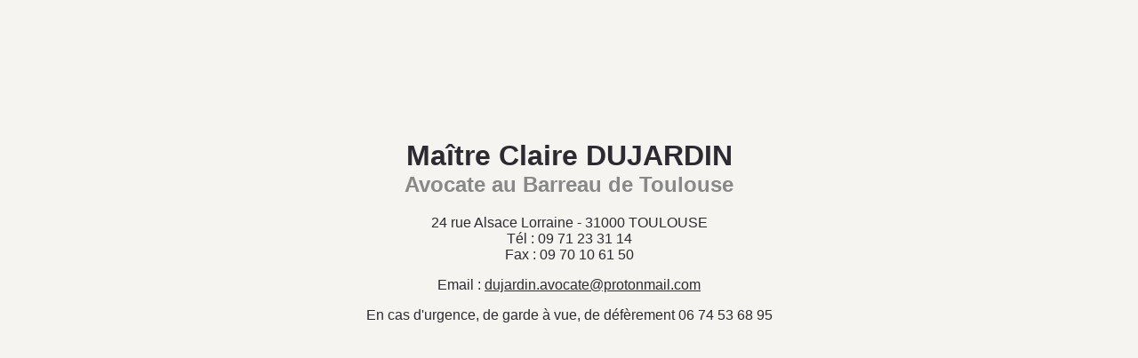

--- FILE ---
content_type: text/html
request_url: http://avocat-dujardin.fr/
body_size: 864
content:
<?xml version="1.0" encoding="utf-8"?>
<!DOCTYPE html
     PUBLIC "-//W3C//DTD XHTML 1.0 Transitional//EN"
     "http://www.w3.org/TR/xhtml1/DTD/xhtml1-transitional.dtd">
<html xmlns="http://www.w3.org/1999/xhtml" xml:lang="fr" lang="fr">
<head>
	<meta http-equiv="Content-Type" content="text/html; charset=utf-8" />


    <title>AVOCAT TOULOUSE - Maître Dujardin</title>
	<meta name="DESCRIPTION" content="Maître Dujardin est avocate aux barreaux de Toulouse. Ses domaines d'activités sont le droit des étrangers, le droit de la famille, le droit du travail, le droit des mineurs, le droit public, le droit civil, le droit de la santé, le droit international privé,..." />

<style>
body{
    background-color: #f5f4f0 ;
    color:#2d2b31;
    font-family: Arial, Verdana, sans-serif;
    font-size: 16px;
    padding: 10% 0 0 0;
    text-align:center;
}
A{
    color: #2d2b31;
    text-decoration: underline;
}
H1,H2{
    font-family: "Trebuchet MS", Verdana, Arial;
}
H1{
    margin-bottom: 0;
    padding-bottom: 0;
}
H2{
    margin-top: 0;
    color: #888;
}
</style>

</head>
<body>
    <H1>Maître Claire DUJARDIN</H1>
    <H2>Avocate au Barreau de Toulouse</H2>

    <div id="adresse">24 rue Alsace Lorraine - 31000 TOULOUSE
        <BR/>Tél : 09 71 23 31 14
        <BR/>Fax : 09 70 10 61 50

        <P>Email : <a href="mailto:dujardin.avocate@protonmail.com">dujardin.avocate@protonmail.com</a></P>

        <P>En cas d'urgence, de garde à vue, de défèrement 06 74 53 68 95</P>
    </div>
</div>
</body>